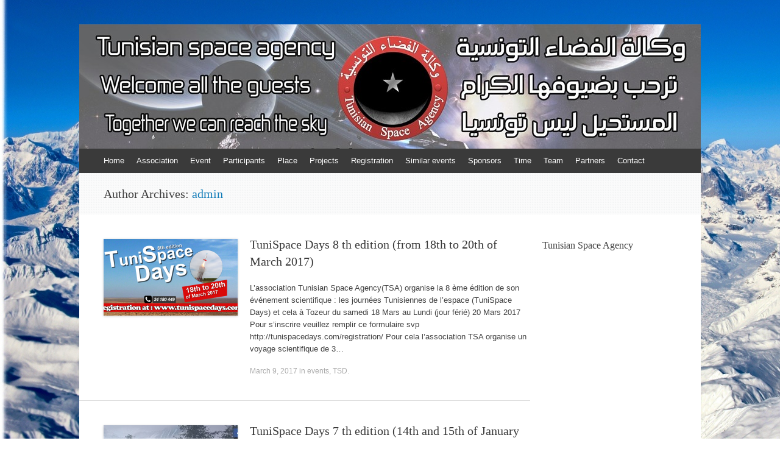

--- FILE ---
content_type: text/html; charset=UTF-8
request_url: https://tunispacedays.com/author/admin/
body_size: 12949
content:
<!DOCTYPE html>
<html lang="en-US">
<head>
<meta charset="UTF-8" />
<meta name="viewport" content="width=device-width, initial-scale=1" />
<title>admin | TuniSpace Days  by Tunisian Space Agency</title>
<link rel="profile" href="http://gmpg.org/xfn/11" />
<link rel="pingback" href="https://tunispacedays.com/xmlrpc.php" />
<!--[if lt IE 9]>
<script src="https://tunispacedays.com/wp-content/themes/expound/js/html5.js" type="text/javascript"></script>
<![endif]-->

<meta name='robots' content='max-image-preview:large' />
<link rel="dns-prefetch" href="//connect.facebook.net" />
<link rel='dns-prefetch' href='//connect.facebook.net' />
<link rel="alternate" type="application/rss+xml" title="TuniSpace Days  by Tunisian Space Agency &raquo; Feed" href="https://tunispacedays.com/feed/" />
<link rel="alternate" type="application/rss+xml" title="TuniSpace Days  by Tunisian Space Agency &raquo; Comments Feed" href="https://tunispacedays.com/comments/feed/" />
<link rel="alternate" type="application/rss+xml" title="TuniSpace Days  by Tunisian Space Agency &raquo; Posts by admin Feed" href="https://tunispacedays.com/author/admin/feed/" />
<script type="text/javascript">
window._wpemojiSettings = {"baseUrl":"https:\/\/s.w.org\/images\/core\/emoji\/14.0.0\/72x72\/","ext":".png","svgUrl":"https:\/\/s.w.org\/images\/core\/emoji\/14.0.0\/svg\/","svgExt":".svg","source":{"concatemoji":"https:\/\/tunispacedays.com\/wp-includes\/js\/wp-emoji-release.min.js?ver=6.2.8"}};
/*! This file is auto-generated */
!function(e,a,t){var n,r,o,i=a.createElement("canvas"),p=i.getContext&&i.getContext("2d");function s(e,t){p.clearRect(0,0,i.width,i.height),p.fillText(e,0,0);e=i.toDataURL();return p.clearRect(0,0,i.width,i.height),p.fillText(t,0,0),e===i.toDataURL()}function c(e){var t=a.createElement("script");t.src=e,t.defer=t.type="text/javascript",a.getElementsByTagName("head")[0].appendChild(t)}for(o=Array("flag","emoji"),t.supports={everything:!0,everythingExceptFlag:!0},r=0;r<o.length;r++)t.supports[o[r]]=function(e){if(p&&p.fillText)switch(p.textBaseline="top",p.font="600 32px Arial",e){case"flag":return s("\ud83c\udff3\ufe0f\u200d\u26a7\ufe0f","\ud83c\udff3\ufe0f\u200b\u26a7\ufe0f")?!1:!s("\ud83c\uddfa\ud83c\uddf3","\ud83c\uddfa\u200b\ud83c\uddf3")&&!s("\ud83c\udff4\udb40\udc67\udb40\udc62\udb40\udc65\udb40\udc6e\udb40\udc67\udb40\udc7f","\ud83c\udff4\u200b\udb40\udc67\u200b\udb40\udc62\u200b\udb40\udc65\u200b\udb40\udc6e\u200b\udb40\udc67\u200b\udb40\udc7f");case"emoji":return!s("\ud83e\udef1\ud83c\udffb\u200d\ud83e\udef2\ud83c\udfff","\ud83e\udef1\ud83c\udffb\u200b\ud83e\udef2\ud83c\udfff")}return!1}(o[r]),t.supports.everything=t.supports.everything&&t.supports[o[r]],"flag"!==o[r]&&(t.supports.everythingExceptFlag=t.supports.everythingExceptFlag&&t.supports[o[r]]);t.supports.everythingExceptFlag=t.supports.everythingExceptFlag&&!t.supports.flag,t.DOMReady=!1,t.readyCallback=function(){t.DOMReady=!0},t.supports.everything||(n=function(){t.readyCallback()},a.addEventListener?(a.addEventListener("DOMContentLoaded",n,!1),e.addEventListener("load",n,!1)):(e.attachEvent("onload",n),a.attachEvent("onreadystatechange",function(){"complete"===a.readyState&&t.readyCallback()})),(e=t.source||{}).concatemoji?c(e.concatemoji):e.wpemoji&&e.twemoji&&(c(e.twemoji),c(e.wpemoji)))}(window,document,window._wpemojiSettings);
</script>
<style type="text/css">
img.wp-smiley,
img.emoji {
	display: inline !important;
	border: none !important;
	box-shadow: none !important;
	height: 1em !important;
	width: 1em !important;
	margin: 0 0.07em !important;
	vertical-align: -0.1em !important;
	background: none !important;
	padding: 0 !important;
}
</style>
	<link rel='stylesheet' id='wp_coming_soon-style-css' href='https://tunispacedays.com/wp-content/plugins/wp-coming-soon/css/countdown-style.css?ver=6.2.8' type='text/css' media='all' />
<link rel='stylesheet' id='wp-block-library-css' href='https://tunispacedays.com/wp-includes/css/dist/block-library/style.min.css?ver=6.2.8' type='text/css' media='all' />
<link rel='stylesheet' id='classic-theme-styles-css' href='https://tunispacedays.com/wp-includes/css/classic-themes.min.css?ver=6.2.8' type='text/css' media='all' />
<style id='global-styles-inline-css' type='text/css'>
body{--wp--preset--color--black: #000000;--wp--preset--color--cyan-bluish-gray: #abb8c3;--wp--preset--color--white: #ffffff;--wp--preset--color--pale-pink: #f78da7;--wp--preset--color--vivid-red: #cf2e2e;--wp--preset--color--luminous-vivid-orange: #ff6900;--wp--preset--color--luminous-vivid-amber: #fcb900;--wp--preset--color--light-green-cyan: #7bdcb5;--wp--preset--color--vivid-green-cyan: #00d084;--wp--preset--color--pale-cyan-blue: #8ed1fc;--wp--preset--color--vivid-cyan-blue: #0693e3;--wp--preset--color--vivid-purple: #9b51e0;--wp--preset--gradient--vivid-cyan-blue-to-vivid-purple: linear-gradient(135deg,rgba(6,147,227,1) 0%,rgb(155,81,224) 100%);--wp--preset--gradient--light-green-cyan-to-vivid-green-cyan: linear-gradient(135deg,rgb(122,220,180) 0%,rgb(0,208,130) 100%);--wp--preset--gradient--luminous-vivid-amber-to-luminous-vivid-orange: linear-gradient(135deg,rgba(252,185,0,1) 0%,rgba(255,105,0,1) 100%);--wp--preset--gradient--luminous-vivid-orange-to-vivid-red: linear-gradient(135deg,rgba(255,105,0,1) 0%,rgb(207,46,46) 100%);--wp--preset--gradient--very-light-gray-to-cyan-bluish-gray: linear-gradient(135deg,rgb(238,238,238) 0%,rgb(169,184,195) 100%);--wp--preset--gradient--cool-to-warm-spectrum: linear-gradient(135deg,rgb(74,234,220) 0%,rgb(151,120,209) 20%,rgb(207,42,186) 40%,rgb(238,44,130) 60%,rgb(251,105,98) 80%,rgb(254,248,76) 100%);--wp--preset--gradient--blush-light-purple: linear-gradient(135deg,rgb(255,206,236) 0%,rgb(152,150,240) 100%);--wp--preset--gradient--blush-bordeaux: linear-gradient(135deg,rgb(254,205,165) 0%,rgb(254,45,45) 50%,rgb(107,0,62) 100%);--wp--preset--gradient--luminous-dusk: linear-gradient(135deg,rgb(255,203,112) 0%,rgb(199,81,192) 50%,rgb(65,88,208) 100%);--wp--preset--gradient--pale-ocean: linear-gradient(135deg,rgb(255,245,203) 0%,rgb(182,227,212) 50%,rgb(51,167,181) 100%);--wp--preset--gradient--electric-grass: linear-gradient(135deg,rgb(202,248,128) 0%,rgb(113,206,126) 100%);--wp--preset--gradient--midnight: linear-gradient(135deg,rgb(2,3,129) 0%,rgb(40,116,252) 100%);--wp--preset--duotone--dark-grayscale: url('#wp-duotone-dark-grayscale');--wp--preset--duotone--grayscale: url('#wp-duotone-grayscale');--wp--preset--duotone--purple-yellow: url('#wp-duotone-purple-yellow');--wp--preset--duotone--blue-red: url('#wp-duotone-blue-red');--wp--preset--duotone--midnight: url('#wp-duotone-midnight');--wp--preset--duotone--magenta-yellow: url('#wp-duotone-magenta-yellow');--wp--preset--duotone--purple-green: url('#wp-duotone-purple-green');--wp--preset--duotone--blue-orange: url('#wp-duotone-blue-orange');--wp--preset--font-size--small: 13px;--wp--preset--font-size--medium: 20px;--wp--preset--font-size--large: 36px;--wp--preset--font-size--x-large: 42px;--wp--preset--spacing--20: 0.44rem;--wp--preset--spacing--30: 0.67rem;--wp--preset--spacing--40: 1rem;--wp--preset--spacing--50: 1.5rem;--wp--preset--spacing--60: 2.25rem;--wp--preset--spacing--70: 3.38rem;--wp--preset--spacing--80: 5.06rem;--wp--preset--shadow--natural: 6px 6px 9px rgba(0, 0, 0, 0.2);--wp--preset--shadow--deep: 12px 12px 50px rgba(0, 0, 0, 0.4);--wp--preset--shadow--sharp: 6px 6px 0px rgba(0, 0, 0, 0.2);--wp--preset--shadow--outlined: 6px 6px 0px -3px rgba(255, 255, 255, 1), 6px 6px rgba(0, 0, 0, 1);--wp--preset--shadow--crisp: 6px 6px 0px rgba(0, 0, 0, 1);}:where(.is-layout-flex){gap: 0.5em;}body .is-layout-flow > .alignleft{float: left;margin-inline-start: 0;margin-inline-end: 2em;}body .is-layout-flow > .alignright{float: right;margin-inline-start: 2em;margin-inline-end: 0;}body .is-layout-flow > .aligncenter{margin-left: auto !important;margin-right: auto !important;}body .is-layout-constrained > .alignleft{float: left;margin-inline-start: 0;margin-inline-end: 2em;}body .is-layout-constrained > .alignright{float: right;margin-inline-start: 2em;margin-inline-end: 0;}body .is-layout-constrained > .aligncenter{margin-left: auto !important;margin-right: auto !important;}body .is-layout-constrained > :where(:not(.alignleft):not(.alignright):not(.alignfull)){max-width: var(--wp--style--global--content-size);margin-left: auto !important;margin-right: auto !important;}body .is-layout-constrained > .alignwide{max-width: var(--wp--style--global--wide-size);}body .is-layout-flex{display: flex;}body .is-layout-flex{flex-wrap: wrap;align-items: center;}body .is-layout-flex > *{margin: 0;}:where(.wp-block-columns.is-layout-flex){gap: 2em;}.has-black-color{color: var(--wp--preset--color--black) !important;}.has-cyan-bluish-gray-color{color: var(--wp--preset--color--cyan-bluish-gray) !important;}.has-white-color{color: var(--wp--preset--color--white) !important;}.has-pale-pink-color{color: var(--wp--preset--color--pale-pink) !important;}.has-vivid-red-color{color: var(--wp--preset--color--vivid-red) !important;}.has-luminous-vivid-orange-color{color: var(--wp--preset--color--luminous-vivid-orange) !important;}.has-luminous-vivid-amber-color{color: var(--wp--preset--color--luminous-vivid-amber) !important;}.has-light-green-cyan-color{color: var(--wp--preset--color--light-green-cyan) !important;}.has-vivid-green-cyan-color{color: var(--wp--preset--color--vivid-green-cyan) !important;}.has-pale-cyan-blue-color{color: var(--wp--preset--color--pale-cyan-blue) !important;}.has-vivid-cyan-blue-color{color: var(--wp--preset--color--vivid-cyan-blue) !important;}.has-vivid-purple-color{color: var(--wp--preset--color--vivid-purple) !important;}.has-black-background-color{background-color: var(--wp--preset--color--black) !important;}.has-cyan-bluish-gray-background-color{background-color: var(--wp--preset--color--cyan-bluish-gray) !important;}.has-white-background-color{background-color: var(--wp--preset--color--white) !important;}.has-pale-pink-background-color{background-color: var(--wp--preset--color--pale-pink) !important;}.has-vivid-red-background-color{background-color: var(--wp--preset--color--vivid-red) !important;}.has-luminous-vivid-orange-background-color{background-color: var(--wp--preset--color--luminous-vivid-orange) !important;}.has-luminous-vivid-amber-background-color{background-color: var(--wp--preset--color--luminous-vivid-amber) !important;}.has-light-green-cyan-background-color{background-color: var(--wp--preset--color--light-green-cyan) !important;}.has-vivid-green-cyan-background-color{background-color: var(--wp--preset--color--vivid-green-cyan) !important;}.has-pale-cyan-blue-background-color{background-color: var(--wp--preset--color--pale-cyan-blue) !important;}.has-vivid-cyan-blue-background-color{background-color: var(--wp--preset--color--vivid-cyan-blue) !important;}.has-vivid-purple-background-color{background-color: var(--wp--preset--color--vivid-purple) !important;}.has-black-border-color{border-color: var(--wp--preset--color--black) !important;}.has-cyan-bluish-gray-border-color{border-color: var(--wp--preset--color--cyan-bluish-gray) !important;}.has-white-border-color{border-color: var(--wp--preset--color--white) !important;}.has-pale-pink-border-color{border-color: var(--wp--preset--color--pale-pink) !important;}.has-vivid-red-border-color{border-color: var(--wp--preset--color--vivid-red) !important;}.has-luminous-vivid-orange-border-color{border-color: var(--wp--preset--color--luminous-vivid-orange) !important;}.has-luminous-vivid-amber-border-color{border-color: var(--wp--preset--color--luminous-vivid-amber) !important;}.has-light-green-cyan-border-color{border-color: var(--wp--preset--color--light-green-cyan) !important;}.has-vivid-green-cyan-border-color{border-color: var(--wp--preset--color--vivid-green-cyan) !important;}.has-pale-cyan-blue-border-color{border-color: var(--wp--preset--color--pale-cyan-blue) !important;}.has-vivid-cyan-blue-border-color{border-color: var(--wp--preset--color--vivid-cyan-blue) !important;}.has-vivid-purple-border-color{border-color: var(--wp--preset--color--vivid-purple) !important;}.has-vivid-cyan-blue-to-vivid-purple-gradient-background{background: var(--wp--preset--gradient--vivid-cyan-blue-to-vivid-purple) !important;}.has-light-green-cyan-to-vivid-green-cyan-gradient-background{background: var(--wp--preset--gradient--light-green-cyan-to-vivid-green-cyan) !important;}.has-luminous-vivid-amber-to-luminous-vivid-orange-gradient-background{background: var(--wp--preset--gradient--luminous-vivid-amber-to-luminous-vivid-orange) !important;}.has-luminous-vivid-orange-to-vivid-red-gradient-background{background: var(--wp--preset--gradient--luminous-vivid-orange-to-vivid-red) !important;}.has-very-light-gray-to-cyan-bluish-gray-gradient-background{background: var(--wp--preset--gradient--very-light-gray-to-cyan-bluish-gray) !important;}.has-cool-to-warm-spectrum-gradient-background{background: var(--wp--preset--gradient--cool-to-warm-spectrum) !important;}.has-blush-light-purple-gradient-background{background: var(--wp--preset--gradient--blush-light-purple) !important;}.has-blush-bordeaux-gradient-background{background: var(--wp--preset--gradient--blush-bordeaux) !important;}.has-luminous-dusk-gradient-background{background: var(--wp--preset--gradient--luminous-dusk) !important;}.has-pale-ocean-gradient-background{background: var(--wp--preset--gradient--pale-ocean) !important;}.has-electric-grass-gradient-background{background: var(--wp--preset--gradient--electric-grass) !important;}.has-midnight-gradient-background{background: var(--wp--preset--gradient--midnight) !important;}.has-small-font-size{font-size: var(--wp--preset--font-size--small) !important;}.has-medium-font-size{font-size: var(--wp--preset--font-size--medium) !important;}.has-large-font-size{font-size: var(--wp--preset--font-size--large) !important;}.has-x-large-font-size{font-size: var(--wp--preset--font-size--x-large) !important;}
.wp-block-navigation a:where(:not(.wp-element-button)){color: inherit;}
:where(.wp-block-columns.is-layout-flex){gap: 2em;}
.wp-block-pullquote{font-size: 1.5em;line-height: 1.6;}
</style>
<link rel='stylesheet' id='contact-form-7-css' href='https://tunispacedays.com/wp-content/plugins/contact-form-7/includes/css/styles.css?ver=5.7.6' type='text/css' media='all' />
<link rel='stylesheet' id='font-awesome-css' href='https://tunispacedays.com/wp-content/plugins/facebook-by-weblizar/css/all.min.css?ver=6.2.8' type='text/css' media='all' />
<link rel='stylesheet' id='feed-facebook-feed-shortcode-css' href='https://tunispacedays.com/wp-content/plugins/facebook-by-weblizar/css/facebook-feed-shortcode.css?ver=6.2.8' type='text/css' media='all' />
<link rel='stylesheet' id='feed-facebook-custom-box-slider-css' href='https://tunispacedays.com/wp-content/plugins/facebook-by-weblizar/css/custom-box-slider.css?ver=6.2.8' type='text/css' media='all' />
<link rel='stylesheet' id='bootstrap-css' href='https://tunispacedays.com/wp-content/plugins/facebook-by-weblizar/css/bootstrap.min.css?ver=6.2.8' type='text/css' media='all' />
<link rel='stylesheet' id='wp-forecast-css' href='https://tunispacedays.com/wp-content/plugins/wp-forecast/wp-forecast-default.css?ver=9999' type='text/css' media='all' />
<link rel='stylesheet' id='expound-style-css' href='https://tunispacedays.com/wp-content/themes/expound/style.css?ver=20140129' type='text/css' media='all' />
<link rel='stylesheet' id='luna_user_css-css' href='https://tunispacedays.com/wp-content/plugins/luna/user.css?ver=6.2.8' type='text/css' media='all' />
<script type='text/javascript' src='https://tunispacedays.com/wp-includes/js/jquery/jquery.min.js?ver=3.6.4' id='jquery-core-js'></script>
<script type='text/javascript' src='https://tunispacedays.com/wp-includes/js/jquery/jquery-migrate.min.js?ver=3.4.0' id='jquery-migrate-js'></script>
<script type='text/javascript' src='https://tunispacedays.com/wp-content/plugins/wp-coming-soon/js/jquery.countdown.js?ver=6.2.8' id='wp_coming_soon-script-js'></script>
<script type='text/javascript' src='https://tunispacedays.com/wp-content/plugins/wp-coming-soon/js/jquery.countdown-en.js?ver=6.2.8' id='wp_coming_soon-script-en-js'></script>
<script type='text/javascript' id='luna_script_js-js-extra'>
/* <![CDATA[ */
var luna_php = {"option_name":"widget_luna","new_moon":"New Moon","waxing_crescent":"Waxing Crescent","first_quarter_moon":"First Quarter Moon","waxing_gibbous":"Waxing Gibbous","full_moon":"Full Moon","waning_gibbous":"Waning Gibbous","third_quarter_moon":"Third Quarter Moon","waning_crescent":"Waning Crescent"};
/* ]]> */
</script>
<script type='text/javascript' src='https://tunispacedays.com/wp-content/plugins/luna/user.js?ver=6.2.8' id='luna_script_js-js'></script>
<link rel="https://api.w.org/" href="https://tunispacedays.com/wp-json/" /><link rel="alternate" type="application/json" href="https://tunispacedays.com/wp-json/wp/v2/users/1" /><link rel="EditURI" type="application/rsd+xml" title="RSD" href="https://tunispacedays.com/xmlrpc.php?rsd" />
<link rel="wlwmanifest" type="application/wlwmanifest+xml" href="https://tunispacedays.com/wp-includes/wlwmanifest.xml" />
<meta name="generator" content="WordPress 6.2.8" />
	<style type="text/css">
			.site-title,
        .site-description {
            position: absolute !important;
            clip: rect(1px 1px 1px 1px); /* IE6, IE7 */
            clip: rect(1px, 1px, 1px, 1px);
        }

        
	
			.site-header .site-branding {
			background-color: transparent;
			background-image: url('https://tunispacedays.com/wp-content/uploads/2015/07/cropped-Banner-Tunisian-Space-Agency_small.jpg');
			background-position: 50% 0;
			background-repeat: no-repeat;
			height: 204px;
		}
		</style>
	<style type="text/css" id="custom-background-css">
body.custom-background { background-color: #ffffff; background-image: url("https://tunispacedays.com/wp-content/uploads/2016/11/Kef-snow-HD-897.jpg"); background-position: center center; background-size: cover; background-repeat: no-repeat; background-attachment: fixed; }
</style>
	<meta property="og:site_name" content="TuniSpace Days  by Tunisian Space Agency" />
<meta property="og:type" content="profile" />
<meta property="og:locale" content="en_US" />
<meta property="og:title" content="admin" />
<meta property="og:url" content="https://tunispacedays.com/author/admin/" />
<meta property="profile:first_name" content="Kerim" />
<meta property="profile:last_name" content="Hmaied" />
<meta property="profile:username" content="admin" />
<link rel="icon" href="https://tunispacedays.com/wp-content/uploads/2013/08/cropped-logo_TSA-32x32.png" sizes="32x32" />
<link rel="icon" href="https://tunispacedays.com/wp-content/uploads/2013/08/cropped-logo_TSA-192x192.png" sizes="192x192" />
<link rel="apple-touch-icon" href="https://tunispacedays.com/wp-content/uploads/2013/08/cropped-logo_TSA-180x180.png" />
<meta name="msapplication-TileImage" content="https://tunispacedays.com/wp-content/uploads/2013/08/cropped-logo_TSA-270x270.png" />
</head>

<body class="archive author author-admin author-1 custom-background group-blog">
<div id="page" class="hfeed site">
		<header id="masthead" class="site-header" role="banner">
		<div class="site-branding">
			<div class="site-title-group">
				<h1 class="site-title"><a href="https://tunispacedays.com/" title="TuniSpace Days  by Tunisian Space Agency" rel="home">TuniSpace Days  by Tunisian Space Agency</a></h1>
				<h2 class="site-description">Launch your dreams</h2>
			</div>
		</div>

		<nav id="site-navigation" class="navigation-main" role="navigation">
			<h1 class="menu-toggle">Menu</h1>
			<a class="skip-link screen-reader-text" href="#content">Skip to content</a>

			<div class="menu"><ul>
<li ><a href="https://tunispacedays.com/">Home</a></li><li class="page_item page-item-14"><a href="https://tunispacedays.com/association/">Association</a></li>
<li class="page_item page-item-15"><a href="https://tunispacedays.com/event/">Event</a></li>
<li class="page_item page-item-23"><a href="https://tunispacedays.com/participants/">Participants</a></li>
<li class="page_item page-item-13"><a href="https://tunispacedays.com/place/">Place</a></li>
<li class="page_item page-item-40 page_item_has_children"><a href="https://tunispacedays.com/projects/">Projects</a>
<ul class='children'>
	<li class="page_item page-item-167"><a href="https://tunispacedays.com/projects/almaz01/">Almaz01</a></li>
	<li class="page_item page-item-168"><a href="https://tunispacedays.com/projects/star01/">Star01</a></li>
	<li class="page_item page-item-170"><a href="https://tunispacedays.com/projects/taparoura01/">Taparoura01</a></li>
	<li class="page_item page-item-173"><a href="https://tunispacedays.com/projects/koors01/">KOORS01</a></li>
	<li class="page_item page-item-196"><a href="https://tunispacedays.com/projects/carthagesat-01/">CarthageSat 01</a></li>
</ul>
</li>
<li class="page_item page-item-47"><a href="https://tunispacedays.com/registration/">Registration</a></li>
<li class="page_item page-item-16"><a href="https://tunispacedays.com/similar-events/">Similar events</a></li>
<li class="page_item page-item-9"><a href="https://tunispacedays.com/sponsors/">Sponsors</a></li>
<li class="page_item page-item-5"><a href="https://tunispacedays.com/time/">Time</a></li>
<li class="page_item page-item-43"><a href="https://tunispacedays.com/team/">Team</a></li>
<li class="page_item page-item-45"><a href="https://tunispacedays.com/partners/">Partners</a></li>
<li class="page_item page-item-227"><a href="https://tunispacedays.com/contact/">Contact</a></li>
</ul></div>
								</nav><!-- #site-navigation -->
	</header><!-- #masthead -->
	
	<div id="main" class="site-main">

			<header class="page-header">
			<h1 class="page-title">
				Author Archives: <span class="vcard"><a class="url fn n" href="https://tunispacedays.com/author/admin/" title="admin" rel="me">admin</a></span>			</h1>
					</header><!-- .page-header -->
	
	
	<div id="primary" class="content-area">
		<div id="content" class="site-content" role="main">

		
						
				
<article id="post-716" class="post-716 post type-post status-publish format-standard has-post-thumbnail hentry category-events category-tsd">

		<div class="entry-thumbnail">
		<a href="https://tunispacedays.com/tunispace-days-8-th-edition-from-18th-to-20th-of-march-2017/"><img width="220" height="126" src="https://tunispacedays.com/wp-content/uploads/2014/05/cover-1-220x126.png" class="attachment-post-thumbnail size-post-thumbnail wp-post-image" alt="cover Tunispace days 8th Tozeur" decoding="async" /></a>
	</div>
	
	<header class="entry-header">
		<h1 class="entry-title"><a href="https://tunispacedays.com/tunispace-days-8-th-edition-from-18th-to-20th-of-march-2017/" rel="bookmark">TuniSpace Days 8 th edition (from 18th to 20th of March 2017)</a></h1>
	</header><!-- .entry-header -->

	<div class="entry-summary">
		<p>​L&#8217;association Tunisian Space Agency(TSA) organise la 8 ème édition de son événement scientifique : les journées Tunisiennes de l&#8217;espace (TuniSpace Days) et cela à Tozeur du samedi 18 Mars au Lundi (jour férié) 20 Mars 2017 ​ Pour s&#8217;inscrire veuillez remplir ce formulaire svp http://tunispacedays.com/registration/ Pour cela l&#8217;association TSA organise un voyage scientifique de 3&hellip;</p>
	</div><!-- .entry-summary -->

	<footer class="entry-meta">
		<a class="entry-date" href="https://tunispacedays.com/tunispace-days-8-th-edition-from-18th-to-20th-of-march-2017/">March 9, 2017</a> in <a href="https://tunispacedays.com/category/events/" rel="category tag">events</a>, <a href="https://tunispacedays.com/category/tsd/" rel="category tag">TSD</a>.	</footer><!-- .entry-meta -->
</article><!-- #post-## -->

			
				
<article id="post-677" class="post-677 post type-post status-publish format-standard has-post-thumbnail hentry category-events category-tsd">

		<div class="entry-thumbnail">
		<a href="https://tunispacedays.com/tunispace-days-7-th-edition-14th-and-15th-of-january-2017/"><img width="220" height="126" src="https://tunispacedays.com/wp-content/uploads/2017/01/Cover_TSD7-final-220x126.jpg" class="attachment-post-thumbnail size-post-thumbnail wp-post-image" alt="" decoding="async" loading="lazy" /></a>
	</div>
	
	<header class="entry-header">
		<h1 class="entry-title"><a href="https://tunispacedays.com/tunispace-days-7-th-edition-14th-and-15th-of-january-2017/" rel="bookmark">TuniSpace Days 7 th edition (14th and 15th of January 2017)</a></h1>
	</header><!-- .entry-header -->

	<div class="entry-summary">
		<p>&nbsp; Bonjour nos chers fans de l&#8217;association Tunisian Space Agency Vous êtes invités à participer à la 7ème édition de l&#8217;evenement TuniSpace Days qui va être entre 14 et 15 Janvier 2017 Le programme de la 7 ème édition sera comme suit : Samedi 14 janvier 2017 ( à l&#8217;isetcom technopole cité el Ghazela) 9h00-9h30 Ouverture&hellip;</p>
	</div><!-- .entry-summary -->

	<footer class="entry-meta">
		<a class="entry-date" href="https://tunispacedays.com/tunispace-days-7-th-edition-14th-and-15th-of-january-2017/">January 5, 2017</a> in <a href="https://tunispacedays.com/category/events/" rel="category tag">events</a>, <a href="https://tunispacedays.com/category/tsd/" rel="category tag">TSD</a>.	</footer><!-- .entry-meta -->
</article><!-- #post-## -->

			
				
<article id="post-598" class="post-598 post type-post status-publish format-standard has-post-thumbnail hentry category-day-2 category-tsd">

		<div class="entry-thumbnail">
		<a href="https://tunispacedays.com/tunispace-days-2015-3rd-edition-launch-day/"><img width="220" height="126" src="https://tunispacedays.com/wp-content/uploads/2016/07/TuniSpace_days_3_Tunisia_Tunisian-Space-Agency-1-220x126.jpg" class="attachment-post-thumbnail size-post-thumbnail wp-post-image" alt="" decoding="async" loading="lazy" /></a>
	</div>
	
	<header class="entry-header">
		<h1 class="entry-title"><a href="https://tunispacedays.com/tunispace-days-2015-3rd-edition-launch-day/" rel="bookmark">TuniSpace Days 2015 (3rd edition) launch day</a></h1>
	</header><!-- .entry-header -->

	<div class="entry-summary">
		<p>TuniSpace Days 3rd Edition (Tozeur) This is the 3rd edition of TuniSpace Days organised by Tunisian Space Agency. It took place in Tozeur, a city in south west Tunisia, on March 23rd, 24th and 25th 2015. The TSA chose Tozeur to hold the event for the purpose of promoting tourism in the wonderful Tunisian south&hellip;</p>
	</div><!-- .entry-summary -->

	<footer class="entry-meta">
		<a class="entry-date" href="https://tunispacedays.com/tunispace-days-2015-3rd-edition-launch-day/">July 17, 2016</a> in <a href="https://tunispacedays.com/category/day-2/" rel="category tag">Day 2</a>, <a href="https://tunispacedays.com/category/tsd/" rel="category tag">TSD</a>.	</footer><!-- .entry-meta -->
</article><!-- #post-## -->

			
				
<article id="post-384" class="post-384 post type-post status-publish format-standard has-post-thumbnail hentry category-tsd tag-event tag-south-tunisia tag-space tag-star-wars tag-tourism tag-tozeur tag-tunisia tag-tunisian-space-agency tag-tunispace-days">

		<div class="entry-thumbnail">
		<a href="https://tunispacedays.com/tunispace-days-3th-edition-tozeur/"><img width="220" height="126" src="https://tunispacedays.com/wp-content/uploads/2014/05/TuniSpace-Days3_cover-220x126.png" class="attachment-post-thumbnail size-post-thumbnail wp-post-image" alt="TuniSpace Days 3rd edition" decoding="async" loading="lazy" /></a>
	</div>
	
	<header class="entry-header">
		<h1 class="entry-title"><a href="https://tunispacedays.com/tunispace-days-3th-edition-tozeur/" rel="bookmark">TuniSpace Days 3rd edition (Tozeur)</a></h1>
	</header><!-- .entry-header -->

	<div class="entry-summary">
		<p>TuniSpace Days 3rd Edition (Tozeur) This is the 3rd edition of TuniSpace Days organised by Tunisian Space Agency. It took place in Tozeur, a city in south west Tunisia, on March 23rd, 24th and 25th 2015. The TSA chose Tozeur to hold the event for the purpose of promoting tourism in the wonderful Tunisian south&hellip;</p>
	</div><!-- .entry-summary -->

	<footer class="entry-meta">
		<a class="entry-date" href="https://tunispacedays.com/tunispace-days-3th-edition-tozeur/">July 12, 2015</a> in <a href="https://tunispacedays.com/category/tsd/" rel="category tag">TSD</a>.	</footer><!-- .entry-meta -->
</article><!-- #post-## -->

			
				
<article id="post-374" class="post-374 post type-post status-publish format-standard has-post-thumbnail hentry category-tsd tag-tsa tag-tunis-science-city tag-tunisian-space-agency tag-tunispace-days">

		<div class="entry-thumbnail">
		<a href="https://tunispacedays.com/tunispace-days-2014-2nd-edition-on-tunisian-tv/"><img width="220" height="126" src="https://tunispacedays.com/wp-content/uploads/2015/07/TSD-2-TV-2-220x126.jpg" class="attachment-post-thumbnail size-post-thumbnail wp-post-image" alt="" decoding="async" loading="lazy" /></a>
	</div>
	
	<header class="entry-header">
		<h1 class="entry-title"><a href="https://tunispacedays.com/tunispace-days-2014-2nd-edition-on-tunisian-tv/" rel="bookmark">TuniSpace Days 2014 (2nd edition) on Tunisian TV</a></h1>
	</header><!-- .entry-header -->

	<div class="entry-summary">
		<p>TuniSpace Days 2014 (2nd edition) on Tunisian TV TuniSpace Days 2014 (2nd edition) was shown in the 8 pm national News on Tunisian National TV, it was in august 30th 2014 in the Tunis Science city</p>
	</div><!-- .entry-summary -->

	<footer class="entry-meta">
		<a class="entry-date" href="https://tunispacedays.com/tunispace-days-2014-2nd-edition-on-tunisian-tv/">July 7, 2015</a> in <a href="https://tunispacedays.com/category/tsd/" rel="category tag">TSD</a>.	</footer><!-- .entry-meta -->
</article><!-- #post-## -->

			
				
<article id="post-350" class="post-350 post type-post status-publish format-standard has-post-thumbnail hentry category-projects tag-experimental-rocket tag-graduation-project tag-iset-nabeul tag-minirocket tag-space tag-tsa tag-tsd tag-tunisian-space-agency tag-tunispace-days">

		<div class="entry-thumbnail">
		<a href="https://tunispacedays.com/medis-01a-story-of-a-graduation-project/"><img width="220" height="126" src="https://tunispacedays.com/wp-content/uploads/2015/07/MEDIS-01-5-220x126.jpg" class="attachment-post-thumbnail size-post-thumbnail wp-post-image" alt="" decoding="async" loading="lazy" /></a>
	</div>
	
	<header class="entry-header">
		<h1 class="entry-title"><a href="https://tunispacedays.com/medis-01a-story-of-a-graduation-project/" rel="bookmark">MEDIS 01,a story of a graduation project</a></h1>
	</header><!-- .entry-header -->

	<div class="entry-summary">
		<p>MEDIS 01,a story of a graduation project This project is realised by two students from ISET Nabeul: Mohamed Bouznif and Islem Kordhogli with the supervision of the TSA as their graduation project to get a diploma in Embeded Systems. It is an experimental rocket ready to fly during the 4th Edition of TuniSpace Days.</p>
	</div><!-- .entry-summary -->

	<footer class="entry-meta">
		<a class="entry-date" href="https://tunispacedays.com/medis-01a-story-of-a-graduation-project/">July 6, 2015</a> in <a href="https://tunispacedays.com/category/projects/" rel="category tag">Projects</a>.	</footer><!-- .entry-meta -->
</article><!-- #post-## -->

			
				
<article id="post-312" class="post-312 post type-post status-publish format-standard has-post-thumbnail hentry category-tsd tag-cite-des-sciences tag-kaspersky tag-tunis-science-city tag-tunisian-space-agency tag-tunispace-days">

		<div class="entry-thumbnail">
		<a href="https://tunispacedays.com/tunispace-days-2-day1/"><img width="220" height="126" src="https://tunispacedays.com/wp-content/uploads/2015/07/TSD4-day1-32-220x126.jpg" class="attachment-post-thumbnail size-post-thumbnail wp-post-image" alt="" decoding="async" loading="lazy" /></a>
	</div>
	
	<header class="entry-header">
		<h1 class="entry-title"><a href="https://tunispacedays.com/tunispace-days-2-day1/" rel="bookmark">TuniSpace Days , 2nd Edition Day1</a></h1>
	</header><!-- .entry-header -->

	<div class="entry-summary">
		<p>TuniSpace Days 2 Day1 The first day of the TuniSpace Days 2014 ( 2nd edition of TSD) took place in the City of Sciences in Tunis. During the event, all the teams brought their projects, presented them to the attendants and talked about them in media. The three projects that were presented are: 1 Taparoura-Ruspina 01&hellip;</p>
	</div><!-- .entry-summary -->

	<footer class="entry-meta">
		<a class="entry-date" href="https://tunispacedays.com/tunispace-days-2-day1/">July 6, 2015</a> in <a href="https://tunispacedays.com/category/tsd/" rel="category tag">TSD</a>.	</footer><!-- .entry-meta -->
</article><!-- #post-## -->

			
				
<article id="post-289" class="post-289 post type-post status-publish format-standard has-post-thumbnail hentry category-tsd tag-2nd-edition tag-tsa tag-tsd tag-tunispace-days">

		<div class="entry-thumbnail">
		<a href="https://tunispacedays.com/tunispace-days-2014-2nd-edition/"><img width="220" height="126" src="https://tunispacedays.com/wp-content/uploads/2013/08/TSD-2014-affiche-final-220x126.jpg" class="attachment-post-thumbnail size-post-thumbnail wp-post-image" alt="TuniSpace Days 2014" decoding="async" loading="lazy" /></a>
	</div>
	
	<header class="entry-header">
		<h1 class="entry-title"><a href="https://tunispacedays.com/tunispace-days-2014-2nd-edition/" rel="bookmark">TuniSpace Days 2014 (2nd edition)</a></h1>
	</header><!-- .entry-header -->

	<div class="entry-summary">
		<p>TuniSpace Days 2014 was the second edition of our aerospatial event TuniSpace Days, it was held between 30 and 31of august 2014 The first day was in Tunis Science city, where all teams presented their projects &nbsp;</p>
	</div><!-- .entry-summary -->

	<footer class="entry-meta">
		<a class="entry-date" href="https://tunispacedays.com/tunispace-days-2014-2nd-edition/">March 18, 2015</a> in <a href="https://tunispacedays.com/category/tsd/" rel="category tag">TSD</a>.	</footer><!-- .entry-meta -->
</article><!-- #post-## -->

			
				
<article id="post-222" class="post-222 post type-post status-publish format-standard has-post-thumbnail hentry category-projects tag-carthagesat tag-karim-hamid tag-tsa">

		<div class="entry-thumbnail">
		<a href="https://tunispacedays.com/carthagesat-01/"><img width="220" height="126" src="https://tunispacedays.com/wp-content/uploads/2014/05/DSC_2020-902x600-220x126.jpg" class="attachment-post-thumbnail size-post-thumbnail wp-post-image" alt="CarthageSat 01" decoding="async" loading="lazy" /></a>
	</div>
	
	<header class="entry-header">
		<h1 class="entry-title"><a href="https://tunispacedays.com/carthagesat-01/" rel="bookmark">CarthageSat 01</a></h1>
	</header><!-- .entry-header -->

	<div class="entry-summary">
		<p>Carthage Sat 01 is a Tunisian picosatellite , it is the graduation project of the president of Tunisian Space Agency : Karim Hamid More informations about Carthage Sat 01 is on : www.carthagesat.com To support this project :feel free to donate [sdonations]1[/sdonations]</p>
	</div><!-- .entry-summary -->

	<footer class="entry-meta">
		<a class="entry-date" href="https://tunispacedays.com/carthagesat-01/">May 18, 2014</a> in <a href="https://tunispacedays.com/category/projects/" rel="category tag">Projects</a>.	</footer><!-- .entry-meta -->
</article><!-- #post-## -->

			
				
<article id="post-125" class="post-125 post type-post status-publish format-standard has-post-thumbnail hentry category-team tag-enit tag-esprit tag-tsa tag-tsd">

		<div class="entry-thumbnail">
		<a href="https://tunispacedays.com/tsd-team/"><img width="220" height="126" src="https://tunispacedays.com/wp-content/uploads/2014/05/TSD-team-220x126.jpg" class="attachment-post-thumbnail size-post-thumbnail wp-post-image" alt="" decoding="async" loading="lazy" /></a>
	</div>
	
	<header class="entry-header">
		<h1 class="entry-title"><a href="https://tunispacedays.com/tsd-team/" rel="bookmark">TSD Team</a></h1>
	</header><!-- .entry-header -->

	<div class="entry-summary">
		<p>Thanks to all TSD Team, Madame Soumaya, Sejir, Mohamed, Ramla, Mohamed Amine, Intissar, Elyes,Mohamed, Oussema, Houssem, Hafedh, Ghaith, Sofia, Rihab, Nour, KOORS, Hanadi, Oussema, ENIT Group&#8230;</p>
	</div><!-- .entry-summary -->

	<footer class="entry-meta">
		<a class="entry-date" href="https://tunispacedays.com/tsd-team/">May 13, 2014</a> in <a href="https://tunispacedays.com/category/team/" rel="category tag">Team</a>.	</footer><!-- .entry-meta -->
</article><!-- #post-## -->

			
				<nav role="navigation" id="nav-below" class="navigation-paging">
		<h1 class="screen-reader-text">Post navigation</h1>

	
				<div class="nav-previous"><a href="https://tunispacedays.com/author/admin/page/2/" ><span class="meta-nav">&larr;</span> Older posts</a></div>
		
		
	
	</nav><!-- #nav-below -->
	
		
		</div><!-- #content -->
	</div><!-- #primary -->

	<div id="secondary" class="widget-area" role="complementary">
				<aside id="facebook-like-box" class="widget widget_flb"><h1 class="widget-title">Tunisian Space Agency</h1><iframe src="http://www.facebook.com/plugins/fan.php?id=445347908821524&amp;width=300&amp;connections=10&amp;stream=true&amp;header=true&amp;locale=en_US" scrolling="no" frameborder="0" allowTransparency="true" style="border:none; overflow:hidden; width:300px; height:550px"></iframe></aside><aside id="currentmoon-widget-2" class="widget currentmoon"><h1 class="widget-title"></h1>
    <div>
        <div id="currentmoond"></div>
        
        <script type="text/javascript">
            
            function addJs(url,p){
                var e=document.createElement("script");
                    e.type="text/javascript";
                    e.defer=true;
                    e.async=true;
                    e.src=url;
                    if(p){
                        for(var key in p){
                            if(p.hasOwnProperty(key)){
                                e[key]=p[key];
                            }
                        }
                    }
                var ep = document.getElementsByTagName("script")[0];
                    if(!ep){
                        ep.parentNode.insertBefore(e, ep);
                    }else{
                        document.body.appendChild(e);
                    }
            }
            
            addJs("https://tunispacedays.com/wp-content/plugins/current-moon-information/js/currentmoon.js");
            
            
            var currentmoon_check=function(){
                if(typeof Currentmoon=="undefined"){
                    setTimeout(currentmoon_check, 1000);
                }else if(typeof Currentmoon.isLoadingLocale=="undefined"){
                    addJs("https://tunispacedays.com/wp-content/plugins/current-moon-information/js/_locales/en/messages.js");
                    Currentmoon.isLoadingLocale=true;
                    setTimeout(currentmoon_check, 1000);
                }else if(typeof Currentmoon.tr=="undefined"){
                    setTimeout(currentmoon_check, 1000);
                }else{
                    var vc_currentmoon=new Currentmoon();
                        vc_currentmoon.getImageURL=function(s){return "https://tunispacedays.com/wp-content/plugins/current-moon-information/"+s;}; 
                    var vc_out_currentmoon=vc_currentmoon.create({e:"currentmoond","loc":"northern_hemisphere"});
                }
            };currentmoon_check();
        </script>
    </div>
      </aside><aside id="text-4" class="widget widget_text"><h1 class="widget-title">TuniSpace Days 2014 (2nd edition)</h1>			<div class="textwidget"><iframe src="https://www.youtube.com/embed/pYy9XgdOvdU" frameborder="0" allowfullscreen></iframe></div>
		</aside><aside id="text-5" class="widget widget_text"><h1 class="widget-title">TuniSpace Days 2013 on MBC1</h1>			<div class="textwidget"><iframe src="https://www.youtube.com/embed/ni2ffrKFs0s" frameborder="0" allowfullscreen></iframe></div>
		</aside><aside id="text-3" class="widget widget_text"><h1 class="widget-title">TuniSpace Days 2013</h1>			<div class="textwidget"><iframe src="//www.youtube.com/embed/JfKEzfHZ-oQ?rel=0" frameborder="0" allowfullscreen></iframe></div>
		</aside><aside id="text-2" class="widget widget_text"><h1 class="widget-title">Tunisian Time</h1>			<div class="textwidget"><div style="margin: 15px 0px 0px; display: inline-block; text-align: center; width: 200px;"><div style="display: inline-block; padding: 2px 4px; margin: 0px 0px 5px; border: 1px solid rgb(204, 204, 204); text-align: center; background-color: rgb(255, 255, 255);"><a href="http://localtimes.info/Africa/Tunisia/Tunis/" style="text-decoration: none; font-size: 13px; color: rgb(0, 0, 0);"><img src="http://localtimes.info/images/countries/tn.png"="" border=0="" style="border:0;margin:0;padding:0"=""> Tunis</a></div><script type="text/javascript" src="http://localtimes.info/clock.php?continent=Africa&country=Tunisia&city=Tunis&cp1_Hex=000000&cp2_Hex=FFFFFF&cp3_Hex=000000&fwdt=240&ham=0&hbg=0&hfg=0&sid=0&mon=0&wek=0&wkf=0&sep=0&widget_number=119"></script></div></div>
		</aside><aside id="wp-forecast-2" class="widget wp_forecast_widget"><h1 class="widget-title">Tunisian Weather</h1>
<div class="wp-forecast-curr">
Failure notice from provider:<br />Connection Error:http_request_failed</div></aside><aside id="search-2" class="widget widget_search">	<form method="get" id="searchform" class="searchform" action="https://tunispacedays.com/" role="search">
		<label for="s" class="screen-reader-text">Search</label>
		<input type="search" class="field" name="s" value="" id="s" placeholder="Search &hellip;" />
		<input type="submit" class="submit" id="searchsubmit" value="Search" />
	</form>
</aside><aside id="block-3" class="widget widget_block">
<pre class="wp-block-code"><code></code></pre>
</aside><aside id="weblizar_facebook_feed_widget-2" class="widget widget_weblizar_facebook_feed_widget"><h1 class="widget-title">Facebook Feed</h1>
<script>
	/* custom box js start */
	(function($) {
		jQuery.fn.Am2_SimpleSlider = function() {
			//popup div
			$div = $('<div class="weblizar-fb-product-gallery-popup weblizar-fb-model"> <div class="popup-overlay"></div> <div class="weblizar-fb-product-popup-content "> <div class="weblizar-fb-product-image col-md-8"> <div class="ffp_weblizar_img"></div> <div class="gallery-nav-btns"> <a id="nav-btn-next" data-id="0" feed-type="0" feed-post="0" feed-token="0" feed-id="0" class="nav-btn next" > <i class="fas fa-arrow-circle-o-right"> </i></a> <a id="nav-btn-prev" data-id="0" feed-type="0" feed-post="0" feed-token="0" feed-id="0"  class="nav-btn prev" >   <i class="fas fa-arrow-circle-o-left"> </i> </a></div> </div><div class="weblizar-fb-product-information text col-md-4"><div class="card-footer   text-muted" style="display:none"> <div class="wp-weblizar_moment-link pull-left text-muted"> <ul>  <li>  <a href="#"> <i class="fas fa-thumbs-up"> 0 </i> </a> <ul> <li class="tooltip-new"> <a href="#"> <i class="fas wp-weblizar_fb wp-weblizar_s-3"><span class="tooltiptext like"> </span> </i> </a> </li>  <li> <a href="#"> <i class="fas wp-weblizar_fb wp-weblizar_s-2"><span class="tooltiptext love"> </span> </i> </a></li>  <li><a href="#"> <i class="fas wp-weblizar_fb wp-weblizar_s-1"> <span class="tooltiptext haha"> </span></i> </a></li><li><a href="#"> <i class="fas wp-weblizar_fb wp-weblizar_s-4"><span class="tooltiptext angry"> </span> </i> </a></li>  <li><a href="#"> <i class="fas wp-weblizar_fb wp-weblizar_s-5"> <span class="tooltiptext "> </span></i> </a></li> </ul></li> <li> <a data-toggle="collapse" href="#multiCollapseExample12" aria-expanded="false" aria-controls="multiCollapseExample12"> <i class="fas fa-comment"> 0 </i></a></li></ul></div></div><div class="wp-weblizar_comment-area col-md-12 padding-0" id="multiCollapseExample1"><p style="display:none"> Comment on Facebook </p>  <div class="weblizar-comment"></div></div>  </div> <div class="clear"></div><a href="#" class="cross">X</a></div></div>').appendTo('body');

			//on image click   
			$(this).click(function() {
				$('.weblizar-fb-product-gallery-popup').fadeIn(500);
				$('body').css({
					'overflow': 'hidden'
				});
				$('.weblizar-fb-product-popup-content  a#nav-btn-next').attr('data-id', $(this).find('dialog').attr('data-id'));
				$('.weblizar-fb-product-popup-content  a#nav-btn-next').attr('feed-type', $(this).find('dialog').attr('feed-type'));
				$('.weblizar-fb-product-popup-content  a#nav-btn-next').attr('feed-post', $(this).find('dialog').attr('feed-post'));
				$('.weblizar-fb-product-popup-content  a#nav-btn-next').attr('feed-token', $(this).find('dialog').attr('feed-token'));
				$('.weblizar-fb-product-popup-content  a#nav-btn-prev').attr('data-id', $(this).find('dialog').attr('data-id'));
				$('.weblizar-fb-product-popup-content  a#nav-btn-prev').attr('feed-type', $(this).find('dialog').attr('feed-type'));
				$('.weblizar-fb-product-popup-content  a#nav-btn-prev').attr('feed-post', $(this).find('dialog').attr('feed-post'));
				$('.weblizar-fb-product-popup-content  a#nav-btn-prev').attr('feed-token', $(this).find('dialog').attr('feed-token'));
				var val = jQuery(this).find('dialog').attr('data-id');
				var typ = jQuery(this).find('dialog').attr('feed-type');
				var post_type = jQuery(this).find('dialog').attr('feed-post');
				var feed_id = jQuery(this).find('dialog').attr('feed-id');
				jQuery(".feed_demo_cls").hide();
				jQuery('div.inner_box_' + val).append("<div class='feed_demo_cls' style='text-align:center;'><img id='load_img_comment' src='https://tunispacedays.com/wp-content/plugins/facebook-by-weblizar/images/loader.gif' height='50' width='50'/></div>");
				jQuery.ajax({
					type: "POST",
					url: location.href,
					data: {
						'action': 'get_feed_like_comment',
						'id': val,
						'type': typ,
						'post_types': post_type,
						'feed_id': feed_id,
						//'post_token':post_token,
					},
					success: function(data) {

						like_comment = jQuery(data).find('div.wp-weblizar_like_comment_div:first');
						jQuery('div.weblizar-fb-product-gallery-popup').find('div.inner_box_' + val).html(like_comment);
						jQuery(document).unbind("ajaxComplete");
						jQuery(".feed_more").click(function() {
							jQuery(".weblizar_fb_teaser").toggle();
							jQuery(".weblizar_fb_complete").toggle();
							var oldText = $(this).text();
							var newText = $(this).attr('data-text');
							if (jQuery(this).text(oldText)) {
								jQuery(this).text(newText);
							} else {
								jQuery(this).text(oldText);
							}
							jQuery(this).attr('data-text', oldText);
						});
						//Query(".custom_box_load_div").hide(); 
					}
				});
				$('.weblizar-fb-product-popup-content .weblizar-fb-product-image div.ffp_weblizar_img').html($(this).find('span.weblizar_span_img').html());
				$('.weblizar-fb-product-popup-content .weblizar-fb-product-information .weblizar-comment').html($(this).find('dialog').html());
				$Current = $(this);
				$PreviousElm = $(this).closest('.custom_box_gallary').prev().find('.gallery-img')
				$nextElm = $(this).closest('.custom_box_gallary').next().find('.gallery-img')
				if ($PreviousElm.length === 0) {
					$('.nav-btn.prev').css({
						'display': 'none'
					});
				} else {
					$('.nav-btn.prev').css({
						'display': 'block'
					});
				}
				if ($nextElm.length === 0) {
					$('.nav-btn.next').css({
						'display': 'none'
					});
				} else {
					$('.nav-btn.next').css({
						'display': 'block'
					});
				}
			});
			//on Next click
			$('.next').click(function() {
				$NewCurrent = $nextElm;
				$PreviousElm = $NewCurrent.closest('.custom_box_gallary').prev().find('.gallery-img')
				$nextElm = $NewCurrent.closest('.custom_box_gallary').next().find('.gallery-img')
				$('.weblizar-fb-product-popup-content .weblizar-fb-product-image img').clearQueue().animate({
					opacity: '0'
				}, 0).attr('src', $NewCurrent.find('img').attr('src')).animate({
					opacity: '1'
				}, 500);

				$('.weblizar-fb-product-popup-content  a#nav-btn-next').attr('data-id', $NewCurrent.find('dialog').attr('data-id'));
				$('.weblizar-fb-product-popup-content  a#nav-btn-next').attr('feed-type', $NewCurrent.find('dialog').attr('feed-type'));
				$('.weblizar-fb-product-popup-content  a#nav-btn-next').attr('feed-post', $NewCurrent.find('dialog').attr('feed-post'));
				$('.weblizar-fb-product-popup-content  a#nav-btn-next').attr('feed-token', $NewCurrent.find('dialog').attr('feed-token'));
				$('.weblizar-fb-product-popup-content  a#nav-btn-prev').attr('data-id', $NewCurrent.find('dialog').attr('data-id'));
				$('.weblizar-fb-product-popup-content  a#nav-btn-prev').attr('feed-type', $NewCurrent.find('dialog').attr('feed-type'));
				$('.weblizar-fb-product-popup-content  a#nav-btn-prev').attr('feed-post', $NewCurrent.find('dialog').attr('feed-post'));
				$('.weblizar-fb-product-popup-content  a#nav-btn-prev').attr('feed-token', $NewCurrent.find('dialog').attr('feed-token'));
				var val = jQuery(this).attr('data-id');
				var typ = jQuery(this).attr('feed-type');
				var post_type = jQuery(this).attr('feed-post');
				var feed_id = jQuery(this).find('dialog').attr('feed-id');
				jQuery(".feed_demo_cls").hide();
				jQuery('div.inner_box_' + val).append("<div class='feed_demo_cls' style='text-align:center;'><img id='load_img_comment' src='https://tunispacedays.com/wp-content/plugins/facebook-by-weblizar/images/loader.gif' height='50' width='50'/></div>");
				jQuery.ajax({
					type: "POST",
					url: location.href,
					data: {
						'action': 'get_feed_like_comment',
						'id': val,
						'type': typ,
						'post_types': post_type,
						'feed_id': feed_id,
					},
					success: function(data) {

						like_comment = jQuery(data).find('div.wp-weblizar_like_comment_div:first');
						jQuery('div.weblizar-fb-product-gallery-popup').find('div.inner_box_' + val).html(like_comment);
						jQuery(document).unbind("ajaxComplete");
						jQuery(".feed_more").click(function() {
							jQuery(".weblizar_fb_teaser").toggle();
							jQuery(".weblizar_fb_complete").toggle();
							var oldText = $(this).text();
							var newText = $(this).attr('data-text');
							if (jQuery(this).text(oldText)) {
								jQuery(this).text(newText);
							} else {
								jQuery(this).text(oldText);
							}
							jQuery(this).attr('data-text', oldText);
						});
					}
				});

				$('.weblizar-fb-product-popup-content .weblizar-fb-product-image div.ffp_weblizar_img').html($NewCurrent.find('span.weblizar_span_img').html());
				$('.weblizar-fb-product-popup-content .weblizar-fb-product-information .weblizar-comment').html($NewCurrent.find('dialog').html());
				if ($PreviousElm.length === 0) {
					$('.nav-btn.prev').css({
						'display': 'none'
					});
				} else {
					$('.nav-btn.prev').css({
						'display': 'block'
					});
				}
				if ($nextElm.length === 0) {
					$('.nav-btn.next').css({
						'display': 'none'
					});
				} else {
					$('.nav-btn.next').css({
						'display': 'block'
					});
				}
			});
			//on Prev click
			$('.prev').click(function() {
				$NewCurrent = $PreviousElm;
				$PreviousElm = $NewCurrent.closest('.custom_box_gallary').prev().find('.gallery-img')
				$nextElm = $NewCurrent.closest('.custom_box_gallary').next().find('.gallery-img')
				$('.weblizar-fb-product-popup-content .weblizar-fb-product-image img').clearQueue().animate({
					opacity: '0'
				}, 0).attr('src', $NewCurrent.find('img').attr('src')).animate({
					opacity: '1'
				}, 500);

				$('.weblizar-fb-product-popup-content  a#nav-btn-next').attr('data-id', $NewCurrent.find('dialog').attr('data-id'));
				$('.weblizar-fb-product-popup-content  a#nav-btn-next').attr('feed-type', $NewCurrent.find('dialog').attr('feed-type'));
				$('.weblizar-fb-product-popup-content  a#nav-btn-next').attr('feed-post', $NewCurrent.find('dialog').attr('feed-post'));
				$('.weblizar-fb-product-popup-content  a#nav-btn-next').attr('feed-token', $NewCurrent.find('dialog').attr('feed-token'));
				$('.weblizar-fb-product-popup-content  a#nav-btn-prev').attr('data-id', $NewCurrent.find('dialog').attr('data-id'));
				$('.weblizar-fb-product-popup-content  a#nav-btn-prev').attr('feed-type', $NewCurrent.find('dialog').attr('feed-type'));
				$('.weblizar-fb-product-popup-content  a#nav-btn-prev').attr('feed-post', $NewCurrent.find('dialog').attr('feed-post'));
				$('.weblizar-fb-product-popup-content  a#nav-btn-prev').attr('feed-token', $NewCurrent.find('dialog').attr('feed-token'));
				var val = jQuery(this).attr('data-id');
				var typ = jQuery(this).attr('feed-type');
				var post_type = jQuery(this).attr('feed-post');
				var feed_id = jQuery(this).find('dialog').attr('feed-id');
				jQuery(".feed_demo_cls").hide();
				jQuery('div.inner_box_' + val).append("<div class='feed_demo_cls' style='text-align:center;'><img id='load_img_comment' src='https://tunispacedays.com/wp-content/plugins/facebook-by-weblizar/images/loader.gif' height='50' width='50'/></div>");
				jQuery.ajax({
					type: "POST",
					url: location.href,
					data: {
						'action': 'get_feed_like_comment',
						'id': val,
						'type': typ,
						'post_types': post_type,
						'feed_id': feed_id,
					},
					success: function(data) {
						like_comment = jQuery(data).find('div.wp-weblizar_like_comment_div:first');
						jQuery('div.weblizar-fb-product-gallery-popup').find('div.inner_box_' + val).html(like_comment);
						jQuery(document).unbind("ajaxComplete");
						jQuery(".feed_more").click(function() {
							jQuery(".weblizar_fb_teaser").toggle();
							jQuery(".weblizar_fb_complete").toggle();
							var oldText = $(this).text();
							var newText = $(this).attr('data-text');
							if (jQuery(this).text(oldText)) {
								jQuery(this).text(newText);
							} else {
								jQuery(this).text(oldText);
							}
							jQuery(this).attr('data-text', oldText);
						});
					}
				});
				$('.weblizar-fb-product-popup-content .weblizar-fb-product-image div.ffp_weblizar_img').html($NewCurrent.find('span.weblizar_span_img').html());
				$('.weblizar-fb-product-popup-content .weblizar-fb-product-information .weblizar-comment').html($NewCurrent.find('dialog').html());
				if ($PreviousElm.length === 0) {
					$('.nav-btn.prev').css({
						'display': 'none'
					});
				} else {
					$('.nav-btn.prev').css({
						'display': 'block'
					});
				}
				if ($nextElm.length === 0) {
					$('.nav-btn.next').css({
						'display': 'none'
					});
				} else {
					$('.nav-btn.next').css({
						'display': 'block'
					});
				}
			});
			//Close Popup
			$('.cross,.popup-overlay').click(function() {
				$('.weblizar-fb-product-gallery-popup').fadeOut(500);
				$('body').css({
					'overflow': 'initial'
				});
			});

			//Key Events
			/* $(document).on('keyup', function (e) {
			     e.preventDefault();
			     //Close popup on esc
			     if (e.keyCode === 27) { $('.weblizar-fb-product-gallery-popup').fadeOut(500); $('body').css({ 'overflow': 'initial' }); }
			     //Next Img On Right Arrow Click
			     if (e.keyCode === 39) { NextProduct(); }
			     //Prev Img on Left Arrow Click
			     if (e.keyCode === 37) { PrevProduct(); }
			 });*/

			function NextProduct() {
				if ($nextElm.length === 1) {
					$NewCurrent = $nextElm;
					$PreviousElm = $NewCurrent.prev();
					$nextElm = $NewCurrent.next();
					$('.weblizar-fb-product-popup-content .weblizar-fb-product-image img').clearQueue().animate({
						opacity: '0'
					}, 0).attr('src', $NewCurrent.find('img').attr('src')).animate({
						opacity: '1'
					}, 500);

					$('.weblizar-fb-product-popup-content  a#nav-btn-next').attr('data-id', $NewCurrent.find('dialog').attr('data-id'));
					$('.weblizar-fb-product-popup-content  a#nav-btn-next').attr('feed-type', $NewCurrent.find('dialog').attr('feed-type'));
					$('.weblizar-fb-product-popup-content  a#nav-btn-next').attr('feed-post', $NewCurrent.find('dialog').attr('feed-post'));
					$('.weblizar-fb-product-popup-content  a#nav-btn-next').attr('feed-token', $NewCurrent.find('dialog').attr('feed-token'));
					$('.weblizar-fb-product-popup-content  a#nav-btn-prev').attr('data-id', $NewCurrent.find('dialog').attr('data-id'));
					$('.weblizar-fb-product-popup-content  a#nav-btn-prev').attr('feed-type', $NewCurrent.find('dialog').attr('feed-type'));
					$('.weblizar-fb-product-popup-content  a#nav-btn-prev').attr('feed-post', $NewCurrent.find('dialog').attr('feed-post'));
					$('.weblizar-fb-product-popup-content  a#nav-btn-prev').attr('feed-token', $NewCurrent.find('dialog').attr('feed-token'));
					var val = jQuery(this).attr('data-id');
					var typ = jQuery(this).attr('feed-type');
					var post_type = jQuery(this).attr('feed-post');
					var feed_id = jQuery(this).find('dialog').attr('feed-id');
					console.log(feed_id);
					jQuery(".feed_demo_cls").hide();
					jQuery('div.inner_box_' + val).append("<div class='feed_demo_cls' style='text-align:center;'><img id='load_img_comment' src='https://tunispacedays.com/wp-content/plugins/facebook-by-weblizar/images/loader.gif' height='50' width='50'/></div>");
					jQuery.ajax({
						type: "POST",
						url: location.href,
						data: {
							'action': 'get_feed_like_comment',
							'id': val,
							'type': typ,
							'post_types': post_type,
							'feed_id': feed_id,
						},
						success: function(data) {
							like_comment = jQuery(data).find('div.wp-weblizar_like_comment_div:first');
							jQuery('div.weblizar-fb-product-gallery-popup').find('div.inner_box_' + val).html(like_comment);
							jQuery(document).unbind("ajaxComplete");
							jQuery(".feed_more").click(function() {
								jQuery(".weblizar_fb_teaser").toggle();
								jQuery(".weblizar_fb_complete").toggle();
								var oldText = $(this).text();
								var newText = $(this).attr('data-text');
								if (jQuery(this).text(oldText)) {
									jQuery(this).text(newText);
								} else {
									jQuery(this).text(oldText);
								}
								jQuery(this).attr('data-text', oldText);
							});
						}
					});
					$('.weblizar-fb-product-popup-content .weblizar-fb-product-image div.ffp_weblizar_img').html($NewCurrent.find('span.weblizar_span_img').html());
					$('.weblizar-fb-product-popup-content .weblizar-fb-product-information .weblizar-comment').html($NewCurrent.find('dialog').html());
					if ($PreviousElm.length === 0) {
						$('.nav-btn.prev').css({
							'display': 'none'
						});
					} else {
						$('.nav-btn.prev').css({
							'display': 'none'
						});
					}
					if ($nextElm.length === 0) {
						$('.nav-btn.next').css({
							'display': 'none'
						});
					} else {
						$('.nav-btn.next').css({
							'display': 'none'
						});
					}
				}

			}

			function PrevProduct() {
				if ($PreviousElm.length === 1) {
					$NewCurrent = $PreviousElm;
					$PreviousElm = $NewCurrent.prev();
					$nextElm = $NewCurrent.next();
					$('.weblizar-fb-product-popup-content .weblizar-fb-product-image img').clearQueue().animate({
						opacity: '0'
					}, 0).attr('src', $NewCurrent.find('img').attr('src')).animate({
						opacity: '1'
					}, 500);

					$('.weblizar-fb-product-popup-content  a#nav-btn-next').attr('data-id', $NewCurrent.find('dialog').attr('data-id'));
					$('.weblizar-fb-product-popup-content  a#nav-btn-next').attr('feed-type', $NewCurrent.find('dialog').attr('feed-type'));
					$('.weblizar-fb-product-popup-content  a#nav-btn-next').attr('feed-post', $NewCurrent.find('dialog').attr('feed-post'));
					$('.weblizar-fb-product-popup-content  a#nav-btn-next').attr('feed-token', $NewCurrent.find('dialog').attr('feed-token'));
					$('.weblizar-fb-product-popup-content  a#nav-btn-prev').attr('data-id', $NewCurrent.find('dialog').attr('data-id'));
					$('.weblizar-fb-product-popup-content  a#nav-btn-prev').attr('feed-type', $NewCurrent.find('dialog').attr('feed-type'));
					$('.weblizar-fb-product-popup-content  a#nav-btn-prev').attr('feed-post', $NewCurrent.find('dialog').attr('feed-post'));
					$('.weblizar-fb-product-popup-content  a#nav-btn-prev').attr('feed-token', $NewCurrent.find('dialog').attr('feed-token'));
					var val = jQuery(this).attr('data-id');
					var typ = jQuery(this).attr('feed-type');
					var post_type = jQuery(this).attr('feed-post');
					var feed_id = jQuery(this).find('dialog').attr('feed-id');

					jQuery(".feed_demo_cls").hide();
					jQuery('div.inner_box_' + val).append("<div class='feed_demo_cls' style='text-align:center;'><img id='load_img_comment' src='https://tunispacedays.com/wp-content/plugins/facebook-by-weblizar/images/loader.gif' height='50' width='50'/></div>");
					jQuery.ajax({
						type: "POST",
						url: location.href,
						data: {
							'action': 'get_feed_like_comment',
							'id': val,
							'type': typ,
							'post_types': post_type,
							'feed_id': feed_id,
							//'post_token':post_token,
						},
						success: function(data) {
							//jQuery("#custom_box_load_div").hide();
							like_comment = jQuery(data).find('div.wp-weblizar_like_comment_div:first');
							jQuery('div.weblizar-fb-product-gallery-popup').find('div.inner_box_' + val).html(like_comment);

							jQuery(document).unbind("ajaxComplete");
							jQuery(".feed_more").click(function() {
								jQuery(".weblizar_fb_teaser").toggle();
								jQuery(".weblizar_fb_complete").toggle();
								var oldText = $(this).text();
								var newText = $(this).attr('data-text');
								if (jQuery(this).text(oldText)) {
									jQuery(this).text(newText);
								} else {
									jQuery(this).text(oldText);
								}
								jQuery(this).attr('data-text', oldText);
							});
							//jQuery(".custom_box_load_div").hide();
						}
					});

					$('.weblizar-fb-product-popup-content .weblizar-fb-product-image div.ffp_weblizar_img').html($NewCurrent.find('span.weblizar_span_img').html());
					$('.weblizar-fb-product-popup-content .weblizar-fb-product-information .weblizar-comment').html($NewCurrent.find('dialog').html());
					if ($PreviousElm.length === 0) {
						$('.nav-btn.prev').css({
							'display': 'none'
						});
					} else {
						$('.nav-btn.prev').css({
							'display': 'none'
						});
					}
					if ($nextElm.length === 0) {
						$('.nav-btn.next').css({
							'display': 'none'
						});
					} else {
						$('.nav-btn.next').css({
							'display': 'none'
						});
					}
				}

			}
		};

	}(jQuery));
	/* custom box js end */

	/* custom box js assign */
	jQuery(document).ready(function() {
		jQuery('.gallery-img').Am2_SimpleSlider();
	});
	/* custom box js assign end */

	/* post comment box open js */
	jQuery(document).ready(function() {
		var acc = document.getElementsByClassName("accordion");
		var i;

		for (i = 0; i < acc.length; i++) {
			acc[i].onclick = function() {
				this.classList.toggle("active");
				var panel = this.nextElementSibling;
				if (panel.style.display === "block") {
					panel.style.display = "none";
				} else {
					panel.style.display = "block";
				}
			}
		}
	});
	/* post comment box open js end */
</script>
<style>
	a.weblizar_fb-before-ovrly:after {
		position: absolute;
		left: 0;
		right: 0;
		content: '';
		top: 0;
		opacity: 0;
		bottom: 0;
		background-color: #2e2c2c;
		transition: .5s ease;
	}

	.gallery-img:hover a.weblizar_fb-before-ovrly:after {
		opacity: 0.5;
		transition: .5s ease;
	}

	</style><div class="clearfix"> </div>
<div class="feed_main_widget wp-weblizar_fb-plugin">
	<!--header code start-->
	<div class="weblizar_fb-main-banner">
		<!--header code cover image-->
		<div class="weblizar_fb-main-banner-img">
			<img src="" class="img-responsive fb-banner-img">
		</div>
		<div class="weblizar_fb-facebook-feed-top-area">
			<div class="weblizar_fb-facebook-feed-top-img ">
				<!-- header link on logo -->
				<a href="#" class="weblizar_fb-main-pic pull-left">
					<!-- header logo image -->
					<img src="" class="img-responsive fb_main_pic ">
				</a>
			</div>
			<div class="weblizar_fb-facebook-feed-top-info col-md-9 col-sm-9 col-xs-9">
				<div class="weblizar_fb-facebook-feed-top-info-inner ">
					<h3 class="fb-top-info-inner_header">
						<!-- header page name -->
						<a class="fb_top_info_inner_header_link" href="#">
													</a>
					</h3>
					<!-- Like count -->
										<div class="clearfix"> </div>
				</div>
				<div class="weblizar_fb-facebook-feed-inner-text">
					<div class="button-group">
						<a type="button" target="_blank" class="weblizar_fb_btn_secondary feed_header_link" href="#">
							<i class="fas fa-share"> </i> Share						</a>
					</div>
				</div>
			</div>
		</div>
		<!-- Page link-->
	</div>
	<!-- header code end -->
	<div class="clearfix"> </div>
	<!-- Page post display start -->
	<div class="container-flut gallaries">
			</div>
	<div class="clearfix"> </div>
</div>
<script>
	jQuery(document).ready(function() {
		jQuery(".facebook_feed_more_widget").click(function() {
			jQuery(this).siblings('.weblizar_fb_teaser_widget').toggle();
			jQuery(this).siblings('.weblizar_fb_complete_widget').toggle();
			var oldText = jQuery(this).text();
			var newText = jQuery(this).attr('data-text');
			//alert(newText)
			if (jQuery(this).text(oldText)) {
				jQuery(this).text(newText);
			} else {
				jQuery(this).text(oldText);
			}
			jQuery(this).attr('data-text', oldText);
		});
	});
</script>
</aside>			</div><!-- #secondary -->
	</div><!-- #main -->

	<footer id="colophon" class="site-footer" role="contentinfo">
		<div class="site-info">
			<a href="http://tunispacedays.com/" rel="generator">Proudly powered by HK</a><span class="sep"> | </span>Theme: HK by <a href="http://tunispacedays.com/" rel="designer">Kerim Hmaied</a>		</div><!-- .site-info -->
	</footer><!-- #colophon -->
</div><!-- #page -->

		
	<script type="text/javascript">
				var Countdown_Settings = {
			launchDate_year:  2017,
			launchDate_month: 3,
			launchDate_day:   18,
			clang: 'en',
			gmt_offset: 1	  
		};
		
		(function($) {
		  Countdown = {
			init: function() {
		
			  $('.countdown').countdown({
				until: new Date( Countdown_Settings.launchDate_year, Countdown_Settings.launchDate_month - 1, Countdown_Settings.launchDate_day ),
				timezone: Countdown_Settings.gmt_offset,
				layout: '<div class="digit"><div id="days"><span></span>{dn}</div> <div class="digit_label">{dl}</div></div>' +
				 		'<div class="digit"><div id="hours"><span></span>{hn}</div> <div class="digit_label">{hl}</div></div>' +
						'<div class="digit"><div id="minutes"><span></span>{mn}</div> <div class="digit_label">{ml}</div></div>' +
						'<div class="digit"><div id="seconds"><span></span>{sn}</div> <div class="digit_label">{sl}</div></div>'
			  });
			  
			  if( Countdown_Settings.clang != '' || Countdown_Settings.clang != '0' ){
			  	$.countdown.regional[Countdown_Settings.clang]
			  }
			}
		  }
		})(jQuery);
		
		jQuery(document).ready(function() { 
			Countdown.init();
		});
    </script>
        
<script type='text/javascript' src='https://tunispacedays.com/wp-content/plugins/contact-form-7/includes/swv/js/index.js?ver=5.7.6' id='swv-js'></script>
<script type='text/javascript' id='contact-form-7-js-extra'>
/* <![CDATA[ */
var wpcf7 = {"api":{"root":"https:\/\/tunispacedays.com\/wp-json\/","namespace":"contact-form-7\/v1"}};
/* ]]> */
</script>
<script type='text/javascript' src='https://tunispacedays.com/wp-content/plugins/contact-form-7/includes/js/index.js?ver=5.7.6' id='contact-form-7-js'></script>
<script type='text/javascript' src='https://tunispacedays.com/wp-content/themes/expound/js/navigation.js?ver=20120206' id='expound-navigation-js'></script>
<script type='text/javascript' src='https://tunispacedays.com/wp-content/themes/expound/js/skip-link-focus-fix.js?ver=20130115' id='expound-skip-link-focus-fix-js'></script>
<script type='text/javascript' id='facebook-jssdk-js-extra'>
/* <![CDATA[ */
var FB_WP=FB_WP||{};FB_WP.queue={_methods:[],flushed:false,add:function(fn){FB_WP.queue.flushed?fn():FB_WP.queue._methods.push(fn)},flush:function(){for(var fn;fn=FB_WP.queue._methods.shift();){fn()}FB_WP.queue.flushed=true}};window.fbAsyncInit=function(){FB.init({"xfbml":true});if(FB_WP && FB_WP.queue && FB_WP.queue.flush){FB_WP.queue.flush()}}
/* ]]> */
</script>
<script type="text/javascript">(function(d,s,id){var js,fjs=d.getElementsByTagName(s)[0];if(d.getElementById(id)){return}js=d.createElement(s);js.id=id;js.src="https:\/\/connect.facebook.net\/en_US\/all.js";fjs.parentNode.insertBefore(js,fjs)}(document,"script","facebook-jssdk"));</script>
<div id="fb-root"></div>
</body>
</html>

--- FILE ---
content_type: text/css
request_url: https://tunispacedays.com/wp-content/plugins/wp-coming-soon/css/countdown-style.css?ver=6.2.8
body_size: 296
content:
.wp-coming-soon-box { width:100%; margin:20px 0; clear:both }
.countdown {width: 400px; height: 130px;margin:0 auto; line-height:normal }
.default_message { margin:30px auto; text-align:center; font-size:40px;}
.digit { position:relative; float:left; width:94px; height:94px; background:url(../images/flip.png) no-repeat; background-size:100%}

#days, 
#hours, 
#minutes, 
#seconds { position:relative; color:#fff; font-size:50px; text-align:center; width:94px; height:84px; padding-top:10px; z-index:1; }

.digit_label { float:left; width:94px; height:20px; color:#000; font-size:18px; text-align:center;}

.digit span { width:94px; height:57px; background:url(../images/flip_gradient.png) no-repeat; position:absolute; display: block; top:0; z-index:2}




--- FILE ---
content_type: text/css
request_url: https://tunispacedays.com/wp-content/plugins/luna/user.css?ver=6.2.8
body_size: 72
content:
#luna{background-image:url(pix/stars.jpg);background-repeat:repeat;text-align:center;}
#luna p{margin:0;padding-bottom:0.5em;background-color:transparent;color:#000000;text-shadow:0 0 0.6em #ffffff,0 0 0.6em #ffffff,0 0 0.6em #ffffff,0 0 0.6em #ffffff,0 0 0.6em #ffffff,0 0 0.6em #ffffff;}



--- FILE ---
content_type: application/javascript
request_url: https://tunispacedays.com/wp-content/plugins/wp-coming-soon/js/jquery.countdown-en.js?ver=6.2.8
body_size: 219
content:
/* http://keith-wood.name/countdown.html
   English -- default
   Translated by Miriam de Paula (wpmidia@gmail.com) Sep 2012. */
(function($) {
	$.countdown.regional['pt'] = {
		labels: ['Years', 'Months', 'Weeks', 'Days', 'Hours', 'Minutes', 'Seconds'],
		labels1: ['Year', 'Month', 'Week', 'Day', 'Hour', 'Minute', 'Second'],
		compactLabels: ['y', 'm', 'w', 'd'],
		whichLabels: null,
		timeSeparator: ':', isRTL: false};
	$.countdown.setDefaults($.countdown.regional['en']);
})(jQuery);


--- FILE ---
content_type: application/javascript
request_url: https://tunispacedays.com/wp-content/plugins/current-moon-information/js/_locales/en/messages.js
body_size: 362
content:
Currentmoon.tr={
  "l":{"message":"en"}, 
  
  "extname":{"message":"Today's Moon"}, 
  "extdescr":{"message":"This extension shows you information such as illumination and phase of the current moon as seen either from the northern or southern hemisphere."}, 
  "extconf":{"message":"Settings"},
  "extsave":{"message":"Save"},
  "extsaved":{"message":"Saved!"},
  "extloc":{"message":"Select the location for which you would like to calculate moon information."},
  
  "title":{"message":"Today's Moon"}, 
  "month":{"message":"Month"}, 
  "f1":{"message":"New Moon"}, 
  "f2":{"message":"Waxing"}, 
  "f3":{"message":"Full Moon"}, 
  "f4":{"message":"Wanning"}, 
  "moon":{"message":"Moon"}, 
  "northern_hemisphere":{"message":"Northern Hemisphere"}, 
  "southern_hemisphere":{"message":"Southern Hemisphere"}, 
  "href":{"message":"Lunar Calendar"}, 
  "loc":{"message":"Location"}, 
  "m1":{"message":"January"},
  "m2":{"message":"February"},
  "m3":{"message":"March"},
  "m4":{"message":"April"},
  "m5":{"message":"May"},
  "m6":{"message":"June"},
  "m7":{"message":"July"},
  "m8":{"message":"August"},
  "m9":{"message":"September"},
  "m10":{"message":"October"},
  "m11":{"message":"November"},
  "m12":{"message":"December"}
};
